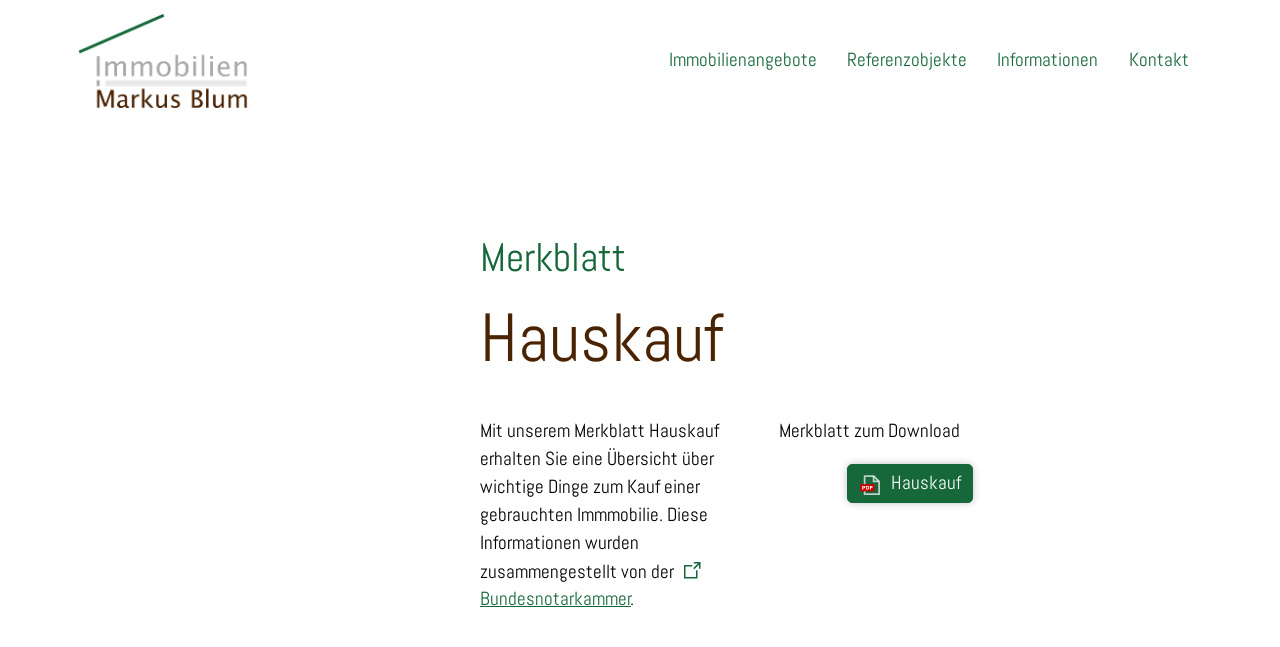

--- FILE ---
content_type: image/svg+xml
request_url: https://immowelt.de/app_themes/global_rwd/image/logo/partner-awards/partneraward_platin.svg
body_size: 5838
content:
<svg id="iw_PartnerAwards_ag" data-name="iw PartnerAwards ag" xmlns="http://www.w3.org/2000/svg" xmlns:xlink="http://www.w3.org/1999/xlink" viewBox="0 0 400 400"><defs><style>.cls-1{fill:none;}.cls-2{fill:#303038;}.cls-3{fill:url(#Unbenannter_Verlauf);}.cls-4,.cls-8{fill:#222e32;}.cls-5{fill:#ffd500;}.cls-6,.cls-9{fill:#fff;}.cls-7{clip-path:url(#clip-path);}.cls-8,.cls-9{fill-rule:evenodd;}</style><linearGradient id="Unbenannter_Verlauf" x1="261.35" y1="766" x2="261.35" y2="366" gradientTransform="translate(0 -366)" gradientUnits="userSpaceOnUse"><stop offset="0" stop-color="#fff" stop-opacity="0"/><stop offset="1" stop-color="#fff" stop-opacity="0.3"/></linearGradient><clipPath id="clip-path"><rect class="cls-1" x="50.5" y="157.86" width="206" height="45.36"/></clipPath></defs><polyline class="cls-2" points="400 400 0 400 0 0 400 0 400 400"/><polyline class="cls-3" points="400 400 122.7 400 317.8 0 400 0 400 400"/><path class="cls-4" d="M74.57,202H141c13.51,0,23.19-8.92,23.19-21.41s-9.64-21.45-23.19-21.45H74.57c-13.55,0-22.82,8.93-22.82,21.45S61.06,202,74.57,202Z"/><path class="cls-5" d="M232.11,159.11H141c13.55,0,23.19,8.93,23.19,21.45S154.53,202,141,202h91.09c13.52,0,23.14-8.92,23.14-21.41s-9.59-21.45-23.14-21.45Z"/><path class="cls-6" d="M71.25,189.85h4.83V172.3H71.25v17.55Zm2.43-19.22a2.82,2.82,0,0,0,2.87-2.76,2.87,2.87,0,0,0-.84-2,2.9,2.9,0,0,0-2-.83,2.85,2.85,0,0,0-2.9,2.86,2.81,2.81,0,0,0,2.9,2.76Zm5.87,19.22h4.84V178.33a3.8,3.8,0,0,1,3.24-2.1,3,3,0,0,1,2.9,3.26v10.36h4.84V178.33a3.64,3.64,0,0,1,3.27-2.1c1.7,0,2.83,1.33,2.83,3.26v10.36h4.84V178.59c0-4.13-2.67-6.76-6.81-6.76a6.54,6.54,0,0,0-5.37,2.57,5.66,5.66,0,0,0-5-2.57,6.11,6.11,0,0,0-5.07,2.43v-2H79.55v17.55Zm29.93,0h4.84V178.33a3.78,3.78,0,0,1,3.23-2.1,3,3,0,0,1,2.9,3.26v10.36h4.84V178.33a3.64,3.64,0,0,1,3.27-2.1c1.7,0,2.84,1.33,2.84,3.26v10.36h4.83V178.59c0-4.13-2.67-6.76-6.8-6.76a6.52,6.52,0,0,0-5.37,2.57,5.68,5.68,0,0,0-5-2.57,6.13,6.13,0,0,0-5.08,2.43v-2h-4.53v17.55Zm38.2.5a9.26,9.26,0,1,0-9.28-9.26,9,9,0,0,0,9.28,9.26Zm0-4.43c-2.64,0-4.44-2-4.44-4.83s1.8-4.83,4.44-4.83,4.43,1.9,4.43,4.83-1.8,4.83-4.43,4.83Z"/><g class="cls-7"><path class="cls-8" d="M210.4,179.16a3.75,3.75,0,0,0-3.88-3.23,4.28,4.28,0,0,0-4.19,3.23Zm-13,1.93a8.93,8.93,0,0,1,9.18-9.22c5.13,0,8.5,3.59,8.5,9.15a14.37,14.37,0,0,1-.06,1.67H202.24a4.42,4.42,0,0,0,4.52,3.5,4.49,4.49,0,0,0,4-2.1l3.37,2.7a8.61,8.61,0,0,1-7.31,3.56,9.06,9.06,0,0,1-9.34-9.26Zm41,3.86a4.65,4.65,0,0,1-2.63.8,2.14,2.14,0,0,1-2.44-2.23V176.6h6v-4.3h-6v-4.23h-4.94v4.23h-3.33v4.3h3.33V184c0,3.92,2.6,6.39,6.74,6.39a8.88,8.88,0,0,0,5-1.43l-1.74-4ZM185,172.3l4,10.37,3.28-10.37h4.9l-5.7,17.55h-4.88l-4.11-11-4,11h-4.88l-5.77-17.55h5.17l3.26,10.41,4-10.41Zm37.4,11.62c0,1.23.53,1.83,1.63,1.83a3.25,3.25,0,0,0,1.37-.3l.6,4a7.41,7.41,0,0,1-3.07.6c-3.4,0-5.47-2-5.47-5.46V166.57h4.94v17.35Z"/><path class="cls-9" d="M232.07,202H74.57c-13.51,0-22.82-8.92-22.82-21.41S61,159.11,74.57,159.11h157.5c13.54,0,23.18,8.93,23.18,21.45S245.58,202,232.07,202Zm0,1.25H74.57c-7,0-13.06-2.33-17.34-6.37a23.14,23.14,0,0,1,0-32.62c4.27-4,10.3-6.37,17.35-6.37h157.5c14.14,0,24.43,9.4,24.43,22.7s-10.33,22.66-24.43,22.66Z"/></g><path class="cls-6" d="M50.46,276.19V229.46h18.2C78,229.46,84,235.89,84,244.6c0,8.91-6.11,15.15-15.34,15.15h-9v16.44Zm9.17-24.63h8.06c4.74,0,7.28-2.67,7.28-6.83,0-4.35-2.54-7-7.28-7H59.63Z"/><path class="cls-6" d="M105.65,275.54a14.8,14.8,0,0,1-5.85,1.17c-6.37,0-10.21-3.9-10.21-10.27V227.51H98.5v37.76c0,2.15,1,3.19,3.25,3.19a7.15,7.15,0,0,0,2.73-.59Z"/><path class="cls-6" d="M136.59,253.9v22.29h-8.26v-3.77c-2,3.12-5.26,4.68-9.42,4.68-7.09,0-12-4.09-12-10,0-5.65,3.57-9.29,10.4-10.33l10.4-1.63v-.71c0-3.51-2.34-5.66-6-5.66a8.58,8.58,0,0,0-7.67,4.75l-6.18-4.36c2.48-5.07,7.61-8.06,14.44-8.06C131.06,241.09,136.59,246,136.59,253.9Zm-8.84,12.28v-4.61l-7.29,1.17c-3.38.52-4.74,1.69-4.74,3.7,0,2.28,2,3.64,5.2,3.64A7.47,7.47,0,0,0,127.75,266.18Z"/><path class="cls-6" d="M168.89,274.37a17.18,17.18,0,0,1-9.56,2.73c-7.86,0-12.67-4.61-12.67-12.09V249.87H139.9v-7.8h6.76v-9.69h8.9v9.69H167.2v7.8H155.56V264.3c0,3.18,1.63,4.68,4.94,4.68a8.77,8.77,0,0,0,4.94-1.5Z"/><path class="cls-6" d="M171,232a5.69,5.69,0,1,1,11.38,0,5.58,5.58,0,0,1-5.66,5.46A5.51,5.51,0,0,1,171,232Zm10.08,44.2H172.2V242.07h8.91Z"/><path class="cls-6" d="M197.55,276.19h-8.9V242.07h8.45V246a12.28,12.28,0,0,1,10.14-4.88c7.73,0,12.87,5.4,12.87,13.52v21.58H211.2V256.11c0-4.16-2.53-6.89-6.43-6.89a8.26,8.26,0,0,0-7.22,4.35Z"/><path class="cls-6" d="M50.46,349.29V302.56h18.2C78,302.56,84,309,84,317.7c0,8.91-6.11,15.15-15.34,15.15h-9v16.44Zm9.17-24.63h8.06c4.74,0,7.28-2.67,7.28-6.83,0-4.35-2.54-7-7.28-7H59.63Z"/><path class="cls-6" d="M115.92,327v22.29h-8.26v-3.77c-2,3.12-5.26,4.68-9.42,4.68-7.09,0-12-4.09-12-10,0-5.65,3.57-9.29,10.4-10.33l10.4-1.63v-.71c0-3.51-2.34-5.66-6-5.66a8.59,8.59,0,0,0-7.67,4.75l-6.17-4.36c2.47-5.07,7.6-8.06,14.43-8.06C110.39,314.19,115.92,319.13,115.92,327Zm-8.84,12.28v-4.61l-7.28,1.17c-3.38.52-4.75,1.69-4.75,3.7,0,2.28,2,3.64,5.2,3.64A7.47,7.47,0,0,0,107.08,339.28Z"/><path class="cls-6" d="M131.71,349.29H122.8V315.17h8.45v4.48c3-3.7,6.51-5.13,12.29-4.81v8.58c-5.65-.19-9.75,1.56-11.83,5.07Z"/><path class="cls-6" d="M173.57,347.47A17.18,17.18,0,0,1,164,350.2c-7.86,0-12.67-4.61-12.67-12.09V323h-6.76v-7.8h6.76v-9.69h8.9v9.69h11.64V323H160.24V337.4c0,3.18,1.63,4.68,4.94,4.68a8.77,8.77,0,0,0,4.94-1.5Z"/><path class="cls-6" d="M185.79,349.29h-8.91V315.17h8.45v3.9a12.3,12.3,0,0,1,10.14-4.88c7.74,0,12.88,5.4,12.88,13.52v21.58h-8.91V329.21c0-4.16-2.54-6.89-6.44-6.89a8.24,8.24,0,0,0-7.21,4.35Z"/><path class="cls-6" d="M246.3,334.86H221.93c.84,4.94,4,7.8,8.84,7.8a8.75,8.75,0,0,0,7.54-4.09l6.37,4.35c-2.73,4.55-7.93,7.28-14.24,7.28-9.81,0-17.09-7.6-17.09-18s7.21-18,17-18,16.19,7,16.19,17.55A22.84,22.84,0,0,1,246.3,334.86Zm-24.24-6.5h15.86c-.65-4.48-3.38-6.95-7.74-6.95C226.09,321.41,223.1,324,222.06,328.36Z"/><path class="cls-6" d="M261,349.29h-8.9V315.17h8.45v4.48c3-3.7,6.5-5.13,12.28-4.81v8.58c-5.65-.19-9.75,1.56-11.83,5.07Z"/></svg>